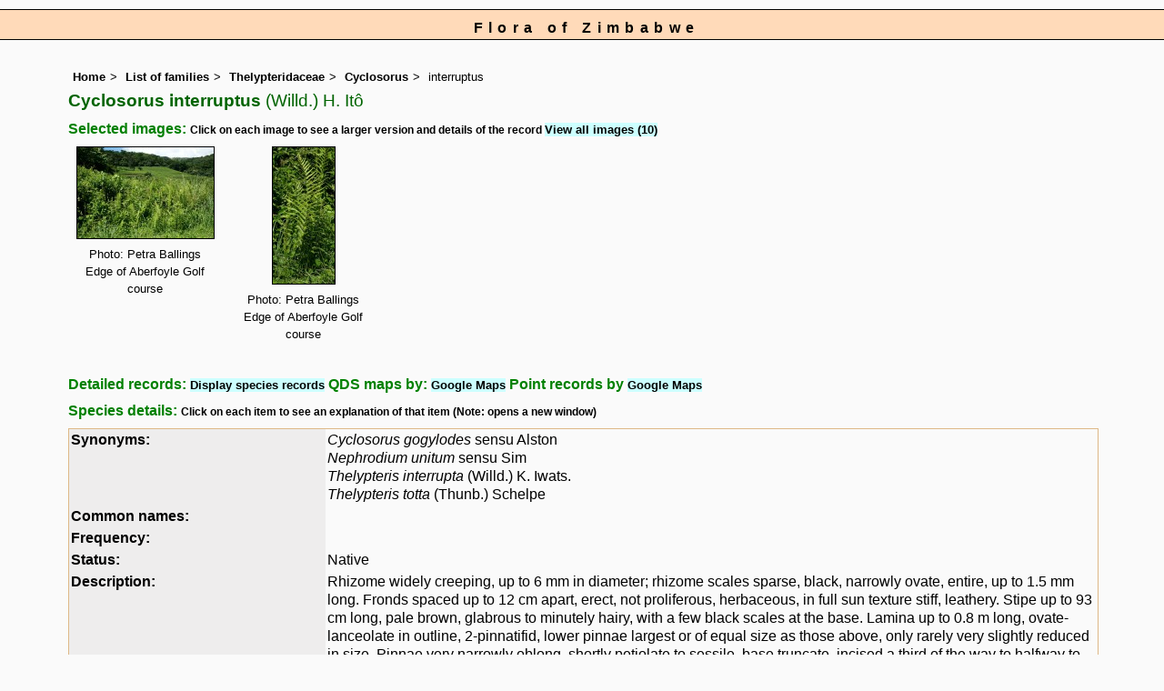

--- FILE ---
content_type: text/html; charset=UTF-8
request_url: https://www.zimbabweflora.co.zw/speciesdata/species.php?species_id=101660
body_size: 22334
content:
<!DOCTYPE html>
<html lang="en">
<head><!-- Google tag (gtag.js) -->
<script async src="https://www.googletagmanager.com/gtag/js?id=G-TZJK90610Z"></script>
<script>
  window.dataLayer = window.dataLayer || [];
  function gtag(){dataLayer.push(arguments);}
  gtag('js', new Date());

  gtag('config', 'G-TZJK90610Z');
</script><title>Flora of Zimbabwe: Species information: Cyclosorus interruptus</title>
<meta charset="utf-8">
<meta name="description"
content="A web site containing information about the Flora of Zimbabwe">

<meta name="author" content="Mark Hyde">
<meta name="viewport" content="width=device-width, initial-scale=1">
<link href="https://cdn.jsdelivr.net/npm/bootstrap@5.3.3/dist/css/bootstrap.min.css" rel="stylesheet" integrity="sha384-QWTKZyjpPEjISv5WaRU9OFeRpok6YctnYmDr5pNlyT2bRjXh0JMhjY6hW+ALEwIH" crossorigin="anonymous">

<script type="text/javascript" src="../common.js">
</script>

<link rel="stylesheet" type="text/css" href="../css/zim.css">

<link rel="icon" type="image/x-icon" href="../favicons/zim-icon.png">

</head>
<body>
<div id="Header">Flora of Zimbabwe</div>

<div class="container-fluid">
  <div class="row">
    <div class="col">

<div class="indent">

<ul class="breadcrumb">
  <li><a href="../index.php">Home</a></li>
  <li><a href="index.php">List of families</a></li>
  <li><a href="family.php?family_id=219">Thelypteridaceae</a></li>
	<li><a href="genus.php?genus_id=59">Cyclosorus</a></li>
  
    <li>interruptus</li>
</ul>

<h1>Cyclosorus interruptus<span class="author"> (Willd.) H. Itô</span></h1>


<h2>Selected images:  <span class="smalltext">Click on each image to see a larger version and details of the record </span><span class="blueback"><a href="species.php?species_id=101660&ishow_id=1" rel="nofollow">View all images (10)</a></span></h2><div class="float"><div class="centered"><a href="image-display.php?species_id=101660&amp;image_id=1"  title="Cyclosorus interruptus"><img src="images/10/101660-1-t.jpg" alt="Cyclosorus interruptus"></a></div><p class="caption">Photo: Petra Ballings<br>Edge of Aberfoyle Golf course</p></div>
<div class="float"><div class="centered"><a href="image-display.php?species_id=101660&amp;image_id=2"  title="Cyclosorus interruptus"><img src="images/10/101660-2-t.jpg" alt="Cyclosorus interruptus"></a></div><p class="caption">Photo: Petra Ballings<br>Edge of Aberfoyle Golf course</p></div>
<div class="break"></div>
<!-- End of image section -->

<h2>Detailed records: <span class="blueback"><a href="species-display.php?species_id=101660" title="Link to records for this species">Display species records</a></span>&nbsp;QDS maps by: <span class="blueback"><a href="google-maps-display-qds.php?species_id=101660" title="Link to map of species records by QDS">Google Maps</a></span>&nbsp;Point records by <span class="blueback"><a href="google-maps-display.php?species_id=101660" title="Link to Google maps">Google Maps</a></span></h2><h2>Species details: <span class="smalltext">Click on each item to see an explanation of that item (Note: opens a new window)</span></h2>

<table class="keytable2" width="95%" cellpadding="2"
cellspacing="4" summary="Species details">
<tr>
<td class="backcolor wid25">			
<strong><a href="about.php#syns" class="non-html" title="Follow this link for an explanation of this field. Link opens in new window">Synonyms:</a></strong>
</td>
<td>

<!-- Synonyms go here -->
<em>Cyclosorus gogylodes</em> sensu Alston <br><em>Nephrodium unitum</em> sensu Sim <br><em>Thelypteris interrupta</em> (Willd.) K. Iwats. <br><em>Thelypteris totta</em> (Thunb.) Schelpe <br>
</td>
</tr>

<tr>
<td class="backcolor wid25"><strong><a href="about.php#common" class="non-html" title="Follow this link for an explanation of this field. Link opens in new window">Common names:</a></strong>
</td><td>

</td>
</tr>

<tr>
<td class="backcolor wid25"><strong><a href="about.php#freq" class="non-html" title="Follow this link for an explanation of this field. Link opens in new window">Frequency:</a></strong>
</td>
<td> </td>
</tr>

<tr>
<td class="backcolor wid25"><strong><a href="about.php#status" class="non-html" title="Follow this link for an explanation of this field. Link opens in new window">Status:</a></strong>
</td>
<td>Native</td>
</tr>


<tr>
<td class="backcolor wid25"><strong><a href="about.php#descr" class="non-html" title="Follow this link for an explanation of this field. Link opens in new window">Description:</a><br></strong>
</td>
<td>Rhizome widely creeping, up to 6 mm in diameter; rhizome scales sparse, black, narrowly ovate, entire, up to 1.5 mm long.

 Fronds spaced up to 12 cm apart, erect, not proliferous, herbaceous, in full sun texture stiff, leathery. 

Stipe up to 93 cm long, pale brown, glabrous to minutely hairy, with a few black scales at the base. 

Lamina up to 0.8 m long, ovate-lanceolate in outline, 2-pinnatifid, lower pinnae largest or of equal size as those above, only rarely very slightly reduced in size. 

Pinnae very narrowly oblong, shortly petiolate to sessile, base truncate, incised a third of the way to halfway to the costa; veins 7-15 pairs per lobe, basal pair of veins anastomosing well below the sinus, next pair meeting at the sinus; under surface hairless or set with white hairs, particularly along the costae, costules and veins, with or without pale brown scales on the costae, also sometimes distinct red glands below,  upper surface hairless. 

Rhachis pale brown, hairless to thinly covered with short hairs. 

Sori round, up to 18 per lobe, typically forming a zigzag pattern along each side of the costa;  indusiate small, hairy, often shed early.</td>
</tr>

<tr>
<td class="backcolor wid25"><strong><a href="about.php#type_loc" class="non-html" title="Follow this link for an explanation of this field. Link opens in new window">Type location:</a><br></strong>
</td>
<td></td>
</tr>

<tr>
<td class="backcolor wid25"><strong><a href="about.php#comments" class="non-html" title="Follow this link for an explanation of this field. Link opens in new window">Notes:</a></strong>
</td>
<td>

Found together with <a href="species.php? species_id=101700"> Thelypteris confluens</a> that has veins that are not anastomosing, small scales on costae below, herbaceous, pinnatifid pinnae.
<br /><strong>Cyclosorus interruptus</strong> look for: 1 pair of veins meeting well below and 1 pair meeting at the sinus, zigzag soral pattern, leathery pinnae that are incised a third to halfway to the costa.</td>
</tr>

<tr>
<td class="backcolor wid25"><strong><a href="about.php#deriv" class="non-html" title="Follow this link for an explanation of this field. Link opens in new window">Derivation of specific name:</a></strong>
</td>
<td><strong>interruptus</strong>: interrupted, broken-up; unclear, referring to the spaced-out fronds on the rhizome or to describe the regularly incised pattern created by the pinnae lobes.</td>
</tr>

<tr>
<td class="backcolor wid25"><strong><a href="about.php#habitat" class="non-html" title="Follow this link for an explanation of this field. Link opens in new window">Habitat:</a></strong>
</td>
<td>Marsh fern, depending on continuously wet soils or surface water, growing in grassland swamps, Papyrus and Phragmites swamps, along river- and streambanks, in full sun or shade of fringing trees. </td>
</tr>
<tr>
<td class="backcolor wid25"><strong><a href="about.php#altitude" class="non-html" title="Follow this link for an explanation of this field. Link opens in new window">Altitude range: (metres)</a></strong></td>
<td>

Up to 1300 m </td>
</tr>

<tr>


<tr>
<td class="backcolor wid25"><strong><a href="about.php#wwdist" class="non-html" title="Follow this link for an explanation of this field. Link opens in new window">Worldwide distribution:</a></strong>
</td>
<td>Southern Africa, temperate and tropical Africa, Madagascar, Mauritius, south and central America as far north as Florida.</td>
</tr>

<tr>
<td class="backcolor wid25">
<strong>
<a href="about.php#zimdist" class="non-html" title="Follow this link for an explanation of this field. Link opens in new window">FZ divisions:</a> 
</strong>
</td>
<td>
N,W,E
</td>
</tr>
<tr>
<td class="backcolor wid25"><strong><a href="about.php#growth-form" class="non-html" title="Follow this link for an explanation of this field. Link opens in new window">Growth form(s):</a></strong>
</td>
<td>Terrestrial.
</td>
</tr>

<tr>
<td class="backcolor wid25"><strong><a href="../endemic.php" class="non-html" title="Follow this link for an explanation of this field. Link opens in new window">Endemic status:</a></strong>
</td>
<td class="endemic"></td>
</tr>

<tr>
<td class="backcolor wid25"><strong><a href="../reddata.php" class="non-html" title="Follow this link for an explanation of this field. Link opens in new window">Red data list status: </a></strong>
</td>
<td class="reddata">
</td>
</tr>


<tr>
<td class="backcolor wid25"><strong><a href="about.php#insects" class="non-html" title="Follow this link for an explanation of this field. Link opens in new window">Insects associated with this species: </a></strong>
</td>
<td></td></tr>


<tr>
<td class="backcolor wid25"><strong><a href="spot-characters.php" class="non-html" title="Follow this link for an explanation of this field. Link opens in new window">Spot characters: </a></strong>
</td>
<td><span class="blueback"><a href="spots-per-species-display.php?species_id=101660">Display spot characters for this species</a></span></td>
</tr>


<tr>
<td class="backcolor wid25"> 

<strong><a href="about.php#content-date" class="non-html" title="Follow this link for an explanation of this field. Link opens in new window">Images last updated:</a></strong></td>

<td>Sunday 10 February 2013</td>
</tr>

<tr>
<td class="backcolor wid25"><strong><a href="about.php#lit" class="non-html" title="Follow this link for an explanation of this field. Link opens in new window">Literature:</a></strong>
</td>

<td>
<p class="small85"><strong><a href="literature-display.php?literature_id=24">Burrows, J.E. (1990)</a>. </strong><em> Southern African Ferns and Fern Allies. </em>  Frandsen, Sandton. Pages 259 - 260. <span class="majortax">As Thelypteris interrupta</span>  <span class="smalltext"><strong> (Includes a picture).</strong></span></p>
<p class="small85"><strong><a href="literature-display.php?literature_id=812">Burrows, J.E. &amp; Burrows, S.M. (1993)</a>. </strong> An annotated check-list of the pteridophytes of Malawi <em>Kirkia </em><strong>14(1) </strong> Page 96. <span class="majortax"></span> <span class="smalltext"><strong></strong></span></p>
<p class="small85"><strong><a href="literature-display.php?literature_id=532">Crouch, N.R., Klopper, R.R.,  Burrows, J.E. &  Burrows, S.M. (2011)</a>. </strong><em> Ferns of Southern Africa, A comprehensive guide </em>  Struik Nature Pages 674 - 675. <span class="majortax"></span>  <span class="smalltext"><strong> (Includes a picture).</strong></span></p>
<p class="small85"><strong><a href="literature-display.php?literature_id=403">Da Silva, M.C., Izidine, S. &amp; Amude, A.B. (2004)</a>. </strong><em> A preliminary checklist of the vascular plants of Mozambique. </em>Southern African Botanical Diversity Network Report No. 30  Sabonet, Pretoria Page 15. <span class="majortax"></span> <span class="smalltext"><strong></strong></span></p>
<p class="small85"><strong><a href="literature-display.php?literature_id=1443">Fischer E. &amp; Lobin W. (2024)</a>. </strong> Checklist of Lycopodiopsida (clubmosses and quillworts) and Polypodiopsida (ferns) of Rwanda. <em>Willdenowia </em><strong>53(3) </strong> Page 166. <span class="majortax"></span> <span class="smalltext"><strong></strong></span></p>
<p class="small85"><strong><a href="literature-display.php?literature_id=341">Germishuizen, G. &amp; Meyer, N.L. (eds) (2003)</a>. </strong> Plants of southern Africa: an annotated checklist. <em>Strelitzia </em><strong>14 </strong> Page 84. <span class="majortax"></span> <span class="smalltext"><strong></strong></span></p>
<p class="small85"><strong><a href="literature-display.php?literature_id=728">Heath, A. &amp; Heath, R. (2009)</a>. </strong><em> Field Guide to the Plants of Northern Botswana including the Okavango Delta </em>  Kew Publishing Page 561. <span class="majortax"></span> <span class="smalltext"><strong> (Includes a picture).</strong></span></p>
<p class="small85"><strong><a href="literature-display.php?literature_id=351">Jacobsen, W.B.G. (1983)</a>. </strong><em> The Ferns and Fern Allies of Southern Africa. </em>  Butterworths, Durban and Pretoria. Pages 396 - 397. <span class="majortax"></span>  <span class="smalltext"><strong> (Includes a picture).</strong></span></p>
<p class="small85"><strong><a href="literature-display.php?literature_id=624">Kornas, J. (1979)</a>. </strong><em> Distribution and ecology of the Pteridophytes in Zambia </em>  Polska Akademia Nauk Wydzial II Nauk Biologicznych Pages 91 - 92. <span class="majortax">As Thelypteris interrupta</span>  <span class="smalltext"><strong></strong></span></p>
<p class="small85"><strong><a href="literature-display.php?literature_id=260">Mapaura, A. & Timberlake, J. (eds) (2004)</a>. </strong><em> A checklist of Zimbabwean vascular plants </em>Southern African Botanical Diversity Network Report No. 33  Sabonet, Pretoria and Harare Page 10. <span class="majortax"></span> <span class="smalltext"><strong></strong></span></p>
<p class="small85"><strong><a href="literature-display.php?literature_id=1489">Ntore, S. &amp; al. (2024)</a>. </strong><em> Checklist of the vascular plants of Burundi </em>   Page 37. <span class="majortax"></span> <span class="smalltext"><strong></strong></span></p>
<p class="small85"><strong><a href="literature-display.php?literature_id=26">Roux, J.P. (2001)</a>. </strong> Conspectus of Southern African Pteridophyta. <em>Southern African Botanical Diversity Network Report </em><strong>13 </strong> Page 115. <span class="majortax"></span> <span class="smalltext"><strong> (Includes a picture).</strong></span></p>
<p class="small85"><strong><a href="literature-display.php?literature_id=561">Roux, J.P. (2009)</a>. </strong> Synopsis of the Lycopodiophyta and Pteridophyta of Africa, Madagascar and neighbouring islands <em> </em><strong> </strong> Pages 204 - 205. <span class="majortax"></span>  <span class="smalltext"><strong></strong></span></p>
<p class="small85"><strong><a href="literature-display.php?literature_id=25">Schelpe, E.A.C.L.E. (1970)</a>. </strong> Pteridophyta <em>Flora Zambesiaca </em><strong> </strong> Pages 198 - 199. <span class="majortax">As Thelypteris totta</span>  <span class="smalltext"><strong> (Includes a picture).</strong></span></p>
<p class="small85"><strong><a href="literature-display.php?literature_id=729">Setshogo, M.P. (2005)</a>. </strong><em> Preliminary checklist of the plants of Botswana. </em>Sabonet Report no. 37.  Sabonet, Pretoria and Gaborone Page 16. <span class="majortax"></span> <span class="smalltext"><strong></strong></span></p>
<p class="small85"><strong><a href="literature-display.php?literature_id=862">Timberlake, J.R. &amp; Childes, S.L. (2004)</a>. </strong> Biodiversity of the Four Corners Area: Technical Reviews Volume Two (Chapter 5-15) Appendix 5-1: Plant Checklist <em>Occasional Publications in Biodiversity </em><strong>15 </strong> Page 179. <span class="majortax"></span> <span class="smalltext"><strong></strong></span></p>
<p class="small85"><strong><a href="literature-display.php?literature_id=1511">Vollesen, K. &amp; Merrett, L.  (2019)</a>. </strong><em> Field Guide to the (wetter) Zambian Miombo Woodland. Part 1 (Ferns &amp; Monocots) </em>  GVPedia Communications Page 108. <span class="majortax"></span> <span class="smalltext"><strong> (Includes a picture).</strong></span></p>

</td>
</tr>
</table>
<br>

<h2>Other sources of information about Cyclosorus interruptus:</h2><h3>Our websites:</h3><strong>Flora of Botswana</strong>: <span class="blueback"><a href="https://www.botswanaflora.com/speciesdata/species.php?species_id=101660" title="Link opens in new tab" target="_blank">Cyclosorus interruptus</a></span><br><strong>Flora of Burundi</strong>: <span class="blueback"><a href="https://www.burundiflora.com/speciesdata/species.php?species_id=101660" title="Link opens in new tab" target="_blank">Cyclosorus interruptus</a></span><br><strong>Flora of Caprivi</strong>: <span class="blueback"><a href="https://www.capriviflora.com/speciesdata/species.php?species_id=101660" title="Link opens in new tab" target="_blank">Cyclosorus interruptus</a></span><br><strong>Flora of Malawi</strong>: <span class="blueback"><a href="https://www.malawiflora.com/speciesdata/species.php?species_id=101660" title="Link opens in new tab" target="_blank"> Cyclosorus interruptus</a></span><br><strong>Flora of Mozambique</strong>: <span class="blueback"><a href="https://www.mozambiqueflora.com/speciesdata/species.php?species_id=101660" title="Link opens in new tab" target="_blank">Cyclosorus interruptus</a></span><br><strong>Flora of Rwanda</strong>: <span class="blueback"><a href="https://www.rwandaflora.com/speciesdata/species.php?species_id=101660" title="Link opens in new tab" target="_blank">Cyclosorus interruptus</a></span><br><strong>Flora of Zambia</strong>: <span class="blueback"><a href="https://www.zambiaflora.com/speciesdata/species.php?species_id=101660" title="Link opens in new tab" target="_blank">Cyclosorus interruptus</a></span><br><h3>External websites:</h3><strong>African Plants: A Photo Guide</strong> (Senckenberg): <span class="blueback"><a href="http://www.africanplants.senckenberg.de/search.php?q=Cyclosorus+interruptus" title="Link opens in new tab" target="_blank">Cyclosorus interruptus</a></span><br><strong>African Plant Database</strong>: <span class="blueback"><a href="https://africanplantdatabase.ch/en/search/Cyclosorus%20interruptus%20/fna/1/fsa/1/fta/1/bdm/1/page/1" target="_blank" title="Link opens in new tab">Cyclosorus interruptus</a></span><br><strong>BHL</strong> (Biodiversity Heritage Library): <span class="blueback"><a href="https://www.biodiversitylibrary.org/search?searchTerm=Cyclosorus+interruptus&amp;stype=C#/titles" target="_blank" title="Link opens in new tab">Cyclosorus interruptus</a></span><br><strong>EOL</strong> (Encyclopedia of Life): <span class="blueback"><a href="https://www.eol.org/search?q=Cyclosorus+interruptus" target="_blank" title="Link opens in new tab">Cyclosorus interruptus</a></span><br><strong>GBIF</strong> (Global Biodiversity Information Facility): <span class="blueback"><a href="https://www.gbif.org/species/search?q=Cyclosorus+interruptus" target="_blank" title="Link opens in new tab">Cyclosorus interruptus</a></span><br><strong>Google</strong>: <span class="blueback"><a href="https://www.google.co.zw/search?hl=en&amp;q=Cyclosorus%20interruptus" target="_blank" title="Link opens in new tab">Web</a></span> - <span class="blueback"><a href="https://www.google.co.zw/images?hl=en&amp;q=Cyclosorus+interruptus&amp;tbm=isch" target="_blank" title="Link opens in new tab">Images</a></span> - <span class="blueback"><a href="https://scholar.google.com/scholar?q=Cyclosorus%20interruptus&amp;hl=en" target="_blank" title="Link opens in new tab">Scholar</a></span><br><strong>iNaturalist</strong>: <span class="blueback"><a href="https://www.inaturalist.org/search?q=Cyclosorus%20interruptus" target="_blank" title="Link opens in new tab">Cyclosorus interruptus</a></span><br><strong>IPNI</strong> (International Plant Names Index): <span class="blueback"><a href="https://www.ipni.org/?q=Cyclosorus%20interruptus" target="_blank" title="Link opens in new tab">Cyclosorus interruptus</a></span><br><strong>JSTOR Plant Science</strong>: <span class="blueback"><a href="https://plants.jstor.org/search?Query=Cyclosorus+interruptus" target="_blank" title="Link opens in new tab">Cyclosorus interruptus</a></span><br><strong>Mansfeld World Database of Agricultural and Horticultural Crops</strong>: <span class="blueback"><a href="https://mansfeld.ipk-gatersleben.de/apex/f?p=185:145:0::NO::P3_BOTNAME:Cyclosorus+interruptus" target="_blank" title="Link opens in new tab">Cyclosorus interruptus</a></span><br><strong>Plants of the World Online</strong>: <span class="blueback"><a href="https://powo.science.kew.org/results?q=Cyclosorus+interruptus" target="_blank" title="Link opens in new tab">Cyclosorus interruptus</a></span><br><strong>Tropicos</strong>: <span class="blueback"><a href="https://tropicos.org/name/Search?name=Cyclosorus+interruptus" target="_blank" title="Link opens in new tab">Cyclosorus interruptus</a></span><br><strong>Wikipedia</strong>: <span class="blueback"><a href="https://en.wikipedia.org/wiki/Cyclosorus_interruptus" target="_blank" title="Link opens in new tab">Cyclosorus interruptus</a></span><br><br>
<ul class="breadcrumb">
  <li><a href="../index.php">Home</a></li>
  <li><a href="index.php">List of families</a></li>
  <li><a href="family.php?family_id=219">Thelypteridaceae</a></li>
	<li><a href="genus.php?genus_id=59">Cyclosorus</a></li>
  
    <li>interruptus</li>
</ul>

</div><!-- Close "indent" div here -->

 </div> <!-- close col -->

</div> <!-- close row -->
 </div> <!-- close container-fluid -->

<hr>
<div class="tiny"><strong>Copyright: 

Mark Hyde, Bart Wursten, Petra Ballings and Meg Coates Palgrave, 2002-26</strong><br><br>
<strong>Hyde, M.A., Wursten, B.T.,  Ballings, P. &  Coates Palgrave, M.</strong> 
<strong>(2026)</strong>. <em>Flora of Zimbabwe: Species information: Cyclosorus interruptus.</em> <br>https://www.zimbabweflora.co.zw/speciesdata/species.php?species_id=101660, retrieved 21 January 2026<br><br>Site software last modified: 24 June 2025 6:53pm (GMT +2)<br><a href="../terms.php">Terms of use</a><br>
</div><script src="https://cdn.jsdelivr.net/npm/bootstrap@5.3.3/dist/js/bootstrap.bundle.min.js" integrity="sha384-YvpcrYf0tY3lHB60NNkmXc5s9fDVZLESaAA55NDzOxhy9GkcIdslK1eN7N6jIeHz" crossorigin="anonymous"></script> 
 
</body>
</html>
